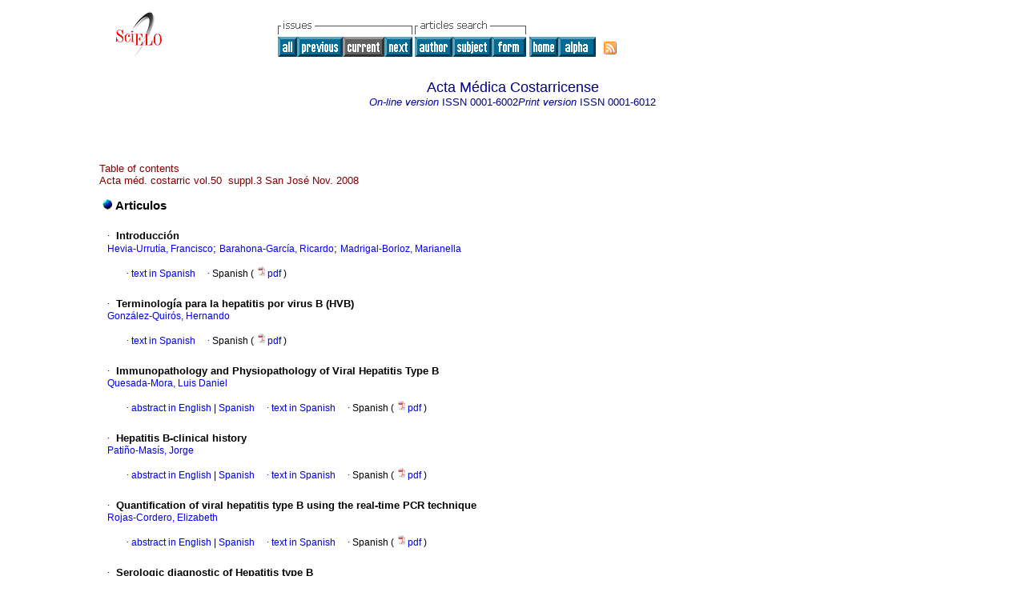

--- FILE ---
content_type: text/html
request_url: https://www.scielo.sa.cr/scielo.php?script=sci_issuetoc&pid=0001-600220080005&lng=en&nrm=iso
body_size: 6198
content:
<HTML><HEAD><meta http-equiv="Content-Type" content="text/html; charset=UTF-8"><TITLE>Acta méd. costarric -
						vol.50 suppl.3</TITLE><LINK href="/css/scielo.css" type="text/css" rel="STYLESHEET"><style type="text/css">
					#pagination{
					    font-size:8pt;
					    border-bottom:1px solid #808080;
					    padding:5px;
					    margin:20px 0;
					    align:justified;
					    width:80%;
					    left:20%
					}
					#xpagination{
					    padding:5px;
					    margin:20px 0;
					}
					#pagination a{
					    font-size:8pt;
					    margin:0 4px;
					    padding:0 2px;
					    font-color:#000;
					    text-decoration:none
					}
					#pageNav{
					    text-align:right;
					    position:absolute;
					    right:20%}
					#pageOf{
					    text-align:left;
					}</style><style type="text/css">
					a{
					    text-decoration:none;
					}</style><META http-equiv="Pragma" content="no-cache"><META HTTP-EQUIV="Expires" CONTENT="Mon, 06 Jan 1990 00:00:01 GMT"><link rel="alternate" type="application/rss+xml" title="SciELO" href="http://www.scielo.sa.cr/rss.php?pid=&amp;lang=en"></HEAD><BODY vLink="#800080" bgColor="#ffffff"><TABLE cellSpacing="0" cellPadding="7" width="100%" border="0"><TBODY><TR><TD vAlign="top" width="26%"><P align="center"><A href="http://www.scielo.sa.cr/scielo.php?lng=en"><IMG src="/img/en/fbpelogp.gif" border="0" alt="SciELO - Scientific Electronic Library Online"></A><BR></P></TD><TD vAlign="top" width="74%"><TABLE><TBODY><TR><TD NoWrap><IMG src="/img/en/grp1a.gif"> <IMG src="/img/en/artsrc.gif"><BR><A href="http://www.scielo.sa.cr/scielo.php?script=sci_issues&amp;pid=0001-6002&amp;lng=en&amp;nrm=iso"><IMG src="/img/en/all.gif" border="0" alt="available issues"></A><A href="http://www.scielo.sa.cr/scielo.php?script=sci_issuetoc&amp;pid=0001-600220080004&amp;lng=en&amp;nrm=iso"><IMG src="/img/en/prev.gif" border="0" alt="vol.50 issue4"></A><IMG src="/img/en/current0.gif" border="0"><A href="http://www.scielo.sa.cr/scielo.php?script=sci_issuetoc&amp;pid=0001-600220090001&amp;lng=en&amp;nrm=iso"><IMG src="/img/en/next.gif" border="0" alt="vol.51 issue1"></A> <A href="http://www.scielo.sa.cr/cgi-bin/wxis.exe/iah/?IsisScript=iah/iah.xis&amp;base=article%5Edamc&amp;index=AU&amp;format=iso.pft&amp;lang=i&amp;limit=0001-6002"><IMG src="/img/en/author.gif" border="0" alt="author index"></A><A href="http://www.scielo.sa.cr/cgi-bin/wxis.exe/iah/?IsisScript=iah/iah.xis&amp;base=article%5Edamc&amp;index=KW&amp;format=iso.pft&amp;lang=i&amp;limit=0001-6002"><IMG src="/img/en/subject.gif" border="0" alt="subject index"></A><A href="http://www.scielo.sa.cr/cgi-bin/wxis.exe/iah/?IsisScript=iah/iah.xis&amp;base=article%5Edamc&amp;format=iso.pft&amp;lang=i&amp;limit=0001-6002"><IMG src="/img/en/search.gif" border="0" alt="articles search "></A></TD><TD noWrap valign="bottom"><A href="http://www.scielo.sa.cr/scielo.php?script=sci_serial&amp;pid=0001-6002&amp;lng=en&amp;nrm=iso"><IMG src="/img/en/home.gif" border="0" alt="Home Page"></A><A href="http://www.scielo.sa.cr/scielo.php?script=sci_alphabetic&amp;lng=en&amp;nrm=iso"><IMG src="/img/en/alpha.gif" border="0" alt="alphabetic serial listing"></A>
              
            </TD><TD valign="bottom"><a href="http://www.scielo.sa.cr/rss.php?pid=0001-600220080005&amp;lang=en" title="RSS feed Acta Médica Costarricense" class="rss"><span>RSS</span></a></TD></TR></TBODY></TABLE></TD></TR></TBODY></TABLE><BR><CENTER xmlns:xlink="http://www.w3.org/1999/xlink"><FONT class="nomodel" color="#000080" size="+1">Acta Médica Costarricense</FONT><br></CENTER><CENTER><FONT color="#000080"><FONT xmlns:xlink="http://www.w3.org/1999/xlink" color="#0000A0"><!--ONLINen--><em>On-line version</em> ISSN </FONT>0001-6002<FONT xmlns:xlink="http://www.w3.org/1999/xlink" color="#0000A0"><!--PRINTen--><em>Print version</em> ISSN </FONT>0001-6012</FONT></CENTER><br><div class="content"><TABLE width="100%" border="0"><TBODY><TR><TD width="8%"> </TD><TD width="82%"><P align="left"><FONT class="nomodel" color="#800000">Table of contents</FONT><BR><font color="#800000">Acta méd. costarric vol.50  suppl.3 San José Nov. 2008</font></P><span id="pr_issue" style="display: none;"><table border="0"><tbody><tr><td class="section" colspan="2"><img src="/img/en/lead.gif"> Press Release </td></tr><tr><td colspan="2"> </td></tr><tr><td></td><td><ul id="pr_issue_list" style="padding-left: 0px; list-style: none;"></ul></td></tr></tbody></table></span><table border="0"><tbody><tr><td class="section" colspan="2"><IMG src="/img/en/lead.gif"><font size="-1"> </font>Articulos</td></tr><tr><td> </td><td> </td></tr><tr><td> </td><td><FONT class="normal"><font face="Symbol">·</font>  </FONT><FONT class="normal"><B><b>Introducción</b></B></FONT><br><FONT class="normal"><a href="http://www.scielo.sa.cr/cgi-bin/wxis.exe/iah/?IsisScript=iah/iah.xis&amp;base=article%5Edlibrary&amp;format=iso.pft&amp;lang=i&amp;nextAction=lnk&amp;indexSearch=AU&amp;exprSearch=HEVIA-URRUTIA,+FRANCISCO">Hevia-Urrutía, Francisco</a>; <a href="http://www.scielo.sa.cr/cgi-bin/wxis.exe/iah/?IsisScript=iah/iah.xis&amp;base=article%5Edlibrary&amp;format=iso.pft&amp;lang=i&amp;nextAction=lnk&amp;indexSearch=AU&amp;exprSearch=BARAHONA-GARCIA,+RICARDO">Barahona-García, Ricardo</a>; <a href="http://www.scielo.sa.cr/cgi-bin/wxis.exe/iah/?IsisScript=iah/iah.xis&amp;base=article%5Edlibrary&amp;format=iso.pft&amp;lang=i&amp;nextAction=lnk&amp;indexSearch=AU&amp;exprSearch=MADRIGAL-BORLOZ,+MARIANELLA">Madrigal-Borloz, Marianella</a></FONT><br><br><div xmlns:xlink="http://www.w3.org/1999/xlink" align="left">          <font face="Symbol" color="#000080">· </font><a href="http://www.scielo.sa.cr/scielo.php?script=sci_arttext&amp;pid=S0001-60022008000500001&amp;lng=en&amp;nrm=iso&amp;tlng=es">text in  Spanish</a>     <font face="Symbol" color="#000080">· </font> Spanish
                (
                <a href="/pdf/amc/v50s3/art01v50s3.pdf"><img src="/img/en/iconPDFDocument.gif" width="14px">pdf
                </a>
                )
            <span id="pr_S0001-60022008000500001" style="display: none;"></span></div><tr><td> </td><td> </td></tr></td></tr><tr><td> </td><td><FONT class="normal"><font face="Symbol">·</font>  </FONT><FONT class="normal"><B><b>Terminología para la hepatitis por virus B (HVB)</b></B></FONT><br><FONT class="normal"><a href="http://www.scielo.sa.cr/cgi-bin/wxis.exe/iah/?IsisScript=iah/iah.xis&amp;base=article%5Edlibrary&amp;format=iso.pft&amp;lang=i&amp;nextAction=lnk&amp;indexSearch=AU&amp;exprSearch=GONZALEZ-QUIROS,+HERNANDO">González-Quirós, Hernando</a></FONT><br><br><div xmlns:xlink="http://www.w3.org/1999/xlink" align="left">          <font face="Symbol" color="#000080">· </font><a href="http://www.scielo.sa.cr/scielo.php?script=sci_arttext&amp;pid=S0001-60022008000500002&amp;lng=en&amp;nrm=iso&amp;tlng=es">text in  Spanish</a>     <font face="Symbol" color="#000080">· </font> Spanish
                (
                <a href="/pdf/amc/v50s3/art02v50s3.pdf"><img src="/img/en/iconPDFDocument.gif" width="14px">pdf
                </a>
                )
            <span id="pr_S0001-60022008000500002" style="display: none;"></span></div><tr><td> </td><td> </td></tr></td></tr><tr><td> </td><td><FONT class="normal"><font face="Symbol">·</font>  </FONT><FONT class="normal"><B><b>Immunopathology and Physiopathology of Viral Hepatitis Type B</b></B></FONT><br><FONT class="normal"><a href="http://www.scielo.sa.cr/cgi-bin/wxis.exe/iah/?IsisScript=iah/iah.xis&amp;base=article%5Edlibrary&amp;format=iso.pft&amp;lang=i&amp;nextAction=lnk&amp;indexSearch=AU&amp;exprSearch=QUESADA-MORA,+LUIS+DANIEL">Quesada-Mora, Luis Daniel</a></FONT><br><br><div xmlns:xlink="http://www.w3.org/1999/xlink" align="left">          <font face="Symbol" color="#000080">· </font><a href="http://www.scielo.sa.cr/scielo.php?script=sci_abstract&amp;pid=S0001-60022008000500003&amp;lng=en&amp;nrm=iso&amp;tlng=en">abstract in  English</a> |<a href="http://www.scielo.sa.cr/scielo.php?script=sci_abstract&amp;pid=S0001-60022008000500003&amp;lng=en&amp;nrm=iso&amp;tlng=es"> Spanish</a>     <font face="Symbol" color="#000080">· </font><a href="http://www.scielo.sa.cr/scielo.php?script=sci_arttext&amp;pid=S0001-60022008000500003&amp;lng=en&amp;nrm=iso&amp;tlng=es">text in  Spanish</a>     <font face="Symbol" color="#000080">· </font> Spanish
                (
                <a href="/pdf/amc/v50s3/art03v50s3.pdf"><img src="/img/en/iconPDFDocument.gif" width="14px">pdf
                </a>
                )
            <span id="pr_S0001-60022008000500003" style="display: none;"></span></div><tr><td> </td><td> </td></tr></td></tr><tr><td> </td><td><FONT class="normal"><font face="Symbol">·</font>  </FONT><FONT class="normal"><B><b>Hepatitis B-clinical history</b></B></FONT><br><FONT class="normal"><a href="http://www.scielo.sa.cr/cgi-bin/wxis.exe/iah/?IsisScript=iah/iah.xis&amp;base=article%5Edlibrary&amp;format=iso.pft&amp;lang=i&amp;nextAction=lnk&amp;indexSearch=AU&amp;exprSearch=PATINO-MASIS,+JORGE">Patiño-Masís, Jorge</a></FONT><br><br><div xmlns:xlink="http://www.w3.org/1999/xlink" align="left">          <font face="Symbol" color="#000080">· </font><a href="http://www.scielo.sa.cr/scielo.php?script=sci_abstract&amp;pid=S0001-60022008000500004&amp;lng=en&amp;nrm=iso&amp;tlng=en">abstract in  English</a> |<a href="http://www.scielo.sa.cr/scielo.php?script=sci_abstract&amp;pid=S0001-60022008000500004&amp;lng=en&amp;nrm=iso&amp;tlng=es"> Spanish</a>     <font face="Symbol" color="#000080">· </font><a href="http://www.scielo.sa.cr/scielo.php?script=sci_arttext&amp;pid=S0001-60022008000500004&amp;lng=en&amp;nrm=iso&amp;tlng=es">text in  Spanish</a>     <font face="Symbol" color="#000080">· </font> Spanish
                (
                <a href="/pdf/amc/v50s3/art04v50s3.pdf"><img src="/img/en/iconPDFDocument.gif" width="14px">pdf
                </a>
                )
            <span id="pr_S0001-60022008000500004" style="display: none;"></span></div><tr><td> </td><td> </td></tr></td></tr><tr><td> </td><td><FONT class="normal"><font face="Symbol">·</font>  </FONT><FONT class="normal"><B><b>Quantification of viral hepatitis type B using the real-time PCR technique</b></B></FONT><br><FONT class="normal"><a href="http://www.scielo.sa.cr/cgi-bin/wxis.exe/iah/?IsisScript=iah/iah.xis&amp;base=article%5Edlibrary&amp;format=iso.pft&amp;lang=i&amp;nextAction=lnk&amp;indexSearch=AU&amp;exprSearch=ROJAS-CORDERO,+ELIZABETH">Rojas-Cordero, Elizabeth</a></FONT><br><br><div xmlns:xlink="http://www.w3.org/1999/xlink" align="left">          <font face="Symbol" color="#000080">· </font><a href="http://www.scielo.sa.cr/scielo.php?script=sci_abstract&amp;pid=S0001-60022008000500005&amp;lng=en&amp;nrm=iso&amp;tlng=en">abstract in  English</a> |<a href="http://www.scielo.sa.cr/scielo.php?script=sci_abstract&amp;pid=S0001-60022008000500005&amp;lng=en&amp;nrm=iso&amp;tlng=es"> Spanish</a>     <font face="Symbol" color="#000080">· </font><a href="http://www.scielo.sa.cr/scielo.php?script=sci_arttext&amp;pid=S0001-60022008000500005&amp;lng=en&amp;nrm=iso&amp;tlng=es">text in  Spanish</a>     <font face="Symbol" color="#000080">· </font> Spanish
                (
                <a href="/pdf/amc/v50s3/art05v50s3.pdf"><img src="/img/en/iconPDFDocument.gif" width="14px">pdf
                </a>
                )
            <span id="pr_S0001-60022008000500005" style="display: none;"></span></div><tr><td> </td><td> </td></tr></td></tr><tr><td> </td><td><FONT class="normal"><font face="Symbol">·</font>  </FONT><FONT class="normal"><B><b>Serologic diagnostic of Hepatitis type B</b></B></FONT><br><FONT class="normal"><a href="http://www.scielo.sa.cr/cgi-bin/wxis.exe/iah/?IsisScript=iah/iah.xis&amp;base=article%5Edlibrary&amp;format=iso.pft&amp;lang=i&amp;nextAction=lnk&amp;indexSearch=AU&amp;exprSearch=GARCIA-SOLANO,+ZAIDA">García-Solano, Zaida</a></FONT><br><br><div xmlns:xlink="http://www.w3.org/1999/xlink" align="left">          <font face="Symbol" color="#000080">· </font><a href="http://www.scielo.sa.cr/scielo.php?script=sci_abstract&amp;pid=S0001-60022008000500006&amp;lng=en&amp;nrm=iso&amp;tlng=en">abstract in  English</a> |<a href="http://www.scielo.sa.cr/scielo.php?script=sci_abstract&amp;pid=S0001-60022008000500006&amp;lng=en&amp;nrm=iso&amp;tlng=es"> Spanish</a>     <font face="Symbol" color="#000080">· </font><a href="http://www.scielo.sa.cr/scielo.php?script=sci_arttext&amp;pid=S0001-60022008000500006&amp;lng=en&amp;nrm=iso&amp;tlng=es">text in  Spanish</a>     <font face="Symbol" color="#000080">· </font> Spanish
                (
                <a href="/pdf/amc/v50s3/art06v50s3.pdf"><img src="/img/en/iconPDFDocument.gif" width="14px">pdf
                </a>
                )
            <span id="pr_S0001-60022008000500006" style="display: none;"></span></div><tr><td> </td><td> </td></tr></td></tr><tr><td> </td><td><FONT class="normal"><font face="Symbol">·</font>  </FONT><FONT class="normal"><B><b>Histopathology of the liver biopsy, clinical approach</b></B></FONT><br><FONT class="normal"><a href="http://www.scielo.sa.cr/cgi-bin/wxis.exe/iah/?IsisScript=iah/iah.xis&amp;base=article%5Edlibrary&amp;format=iso.pft&amp;lang=i&amp;nextAction=lnk&amp;indexSearch=AU&amp;exprSearch=BRENES-PINO,+FERNANDO">Brenes-Pino, Fernando</a></FONT><br><br><div xmlns:xlink="http://www.w3.org/1999/xlink" align="left">          <font face="Symbol" color="#000080">· </font><a href="http://www.scielo.sa.cr/scielo.php?script=sci_abstract&amp;pid=S0001-60022008000500007&amp;lng=en&amp;nrm=iso&amp;tlng=en">abstract in  English</a> |<a href="http://www.scielo.sa.cr/scielo.php?script=sci_abstract&amp;pid=S0001-60022008000500007&amp;lng=en&amp;nrm=iso&amp;tlng=es"> Spanish</a>     <font face="Symbol" color="#000080">· </font><a href="http://www.scielo.sa.cr/scielo.php?script=sci_arttext&amp;pid=S0001-60022008000500007&amp;lng=en&amp;nrm=iso&amp;tlng=es">text in  Spanish</a>     <font face="Symbol" color="#000080">· </font> Spanish
                (
                <a href="/pdf/amc/v50s3/art07v50s3.pdf"><img src="/img/en/iconPDFDocument.gif" width="14px">pdf
                </a>
                )
            <span id="pr_S0001-60022008000500007" style="display: none;"></span></div><tr><td> </td><td> </td></tr></td></tr><tr><td> </td><td><FONT class="normal"><font face="Symbol">·</font>  </FONT><FONT class="normal"><B><b>Cirrhosis and hepatocarcinoma in HBV</b></B></FONT><br><FONT class="normal"><a href="http://www.scielo.sa.cr/cgi-bin/wxis.exe/iah/?IsisScript=iah/iah.xis&amp;base=article%5Edlibrary&amp;format=iso.pft&amp;lang=i&amp;nextAction=lnk&amp;indexSearch=AU&amp;exprSearch=RAMIREZ-CORRALES,+JOSE+A.">Ramírez-Corrales, José A.</a></FONT><br><br><div xmlns:xlink="http://www.w3.org/1999/xlink" align="left">          <font face="Symbol" color="#000080">· </font><a href="http://www.scielo.sa.cr/scielo.php?script=sci_abstract&amp;pid=S0001-60022008000500008&amp;lng=en&amp;nrm=iso&amp;tlng=en">abstract in  English</a> |<a href="http://www.scielo.sa.cr/scielo.php?script=sci_abstract&amp;pid=S0001-60022008000500008&amp;lng=en&amp;nrm=iso&amp;tlng=es"> Spanish</a>     <font face="Symbol" color="#000080">· </font><a href="http://www.scielo.sa.cr/scielo.php?script=sci_arttext&amp;pid=S0001-60022008000500008&amp;lng=en&amp;nrm=iso&amp;tlng=es">text in  Spanish</a>     <font face="Symbol" color="#000080">· </font> Spanish
                (
                <a href="/pdf/amc/v50s3/art08v50s3.pdf"><img src="/img/en/iconPDFDocument.gif" width="14px">pdf
                </a>
                )
            <span id="pr_S0001-60022008000500008" style="display: none;"></span></div><tr><td> </td><td> </td></tr></td></tr><tr><td> </td><td><FONT class="normal"><font face="Symbol">·</font>  </FONT><FONT class="normal"><B><b>Prevention in hepatitis B</b></B></FONT><br><FONT class="normal"><a href="http://www.scielo.sa.cr/cgi-bin/wxis.exe/iah/?IsisScript=iah/iah.xis&amp;base=article%5Edlibrary&amp;format=iso.pft&amp;lang=i&amp;nextAction=lnk&amp;indexSearch=AU&amp;exprSearch=GUILLEN-MORA,+FLOR">Guillén-Mora, Flor</a></FONT><br><br><div xmlns:xlink="http://www.w3.org/1999/xlink" align="left">          <font face="Symbol" color="#000080">· </font><a href="http://www.scielo.sa.cr/scielo.php?script=sci_abstract&amp;pid=S0001-60022008000500009&amp;lng=en&amp;nrm=iso&amp;tlng=en">abstract in  English</a> |<a href="http://www.scielo.sa.cr/scielo.php?script=sci_abstract&amp;pid=S0001-60022008000500009&amp;lng=en&amp;nrm=iso&amp;tlng=es"> Spanish</a>     <font face="Symbol" color="#000080">· </font><a href="http://www.scielo.sa.cr/scielo.php?script=sci_arttext&amp;pid=S0001-60022008000500009&amp;lng=en&amp;nrm=iso&amp;tlng=es">text in  Spanish</a>     <font face="Symbol" color="#000080">· </font> Spanish
                (
                <a href="/pdf/amc/v50s3/art09v50s3.pdf"><img src="/img/en/iconPDFDocument.gif" width="14px">pdf
                </a>
                )
            <span id="pr_S0001-60022008000500009" style="display: none;"></span></div><tr><td> </td><td> </td></tr></td></tr><tr><td> </td><td><FONT class="normal"><font face="Symbol">·</font>  </FONT><FONT class="normal"><B><b>Vaccination against HBV</b></B></FONT><br><FONT class="normal"><a href="http://www.scielo.sa.cr/cgi-bin/wxis.exe/iah/?IsisScript=iah/iah.xis&amp;base=article%5Edlibrary&amp;format=iso.pft&amp;lang=i&amp;nextAction=lnk&amp;indexSearch=AU&amp;exprSearch=QUESADA-OLIVARES,+ALLAN">Quesada-Olivares, Allan</a></FONT><br><br><div xmlns:xlink="http://www.w3.org/1999/xlink" align="left">          <font face="Symbol" color="#000080">· </font><a href="http://www.scielo.sa.cr/scielo.php?script=sci_abstract&amp;pid=S0001-60022008000500010&amp;lng=en&amp;nrm=iso&amp;tlng=en">abstract in  English</a> |<a href="http://www.scielo.sa.cr/scielo.php?script=sci_abstract&amp;pid=S0001-60022008000500010&amp;lng=en&amp;nrm=iso&amp;tlng=es"> Spanish</a>     <font face="Symbol" color="#000080">· </font><a href="http://www.scielo.sa.cr/scielo.php?script=sci_arttext&amp;pid=S0001-60022008000500010&amp;lng=en&amp;nrm=iso&amp;tlng=es">text in  Spanish</a>     <font face="Symbol" color="#000080">· </font> Spanish
                (
                <a href="/pdf/amc/v50s3/art10v50s3.pdf"><img src="/img/en/iconPDFDocument.gif" width="14px">pdf
                </a>
                )
            <span id="pr_S0001-60022008000500010" style="display: none;"></span></div><tr><td> </td><td> </td></tr></td></tr><tr><td> </td><td><FONT class="normal"><font face="Symbol">·</font>  </FONT><FONT class="normal"><B><b>HBV chronic hepatitis</b></B></FONT><br><FONT class="normal"><a href="http://www.scielo.sa.cr/cgi-bin/wxis.exe/iah/?IsisScript=iah/iah.xis&amp;base=article%5Edlibrary&amp;format=iso.pft&amp;lang=i&amp;nextAction=lnk&amp;indexSearch=AU&amp;exprSearch=CHAVES-MONGE,+SANDRA">Chaves-Monge, Sandra</a></FONT><br><br><div xmlns:xlink="http://www.w3.org/1999/xlink" align="left">          <font face="Symbol" color="#000080">· </font><a href="http://www.scielo.sa.cr/scielo.php?script=sci_abstract&amp;pid=S0001-60022008000500011&amp;lng=en&amp;nrm=iso&amp;tlng=en">abstract in  English</a> |<a href="http://www.scielo.sa.cr/scielo.php?script=sci_abstract&amp;pid=S0001-60022008000500011&amp;lng=en&amp;nrm=iso&amp;tlng=es"> Spanish</a>     <font face="Symbol" color="#000080">· </font><a href="http://www.scielo.sa.cr/scielo.php?script=sci_arttext&amp;pid=S0001-60022008000500011&amp;lng=en&amp;nrm=iso&amp;tlng=es">text in  Spanish</a>     <font face="Symbol" color="#000080">· </font> Spanish
                (
                <a href="/pdf/amc/v50s3/art11v50s3.pdf"><img src="/img/en/iconPDFDocument.gif" width="14px">pdf
                </a>
                )
            <span id="pr_S0001-60022008000500011" style="display: none;"></span></div><tr><td> </td><td> </td></tr></td></tr><tr><td> </td><td><FONT class="normal"><font face="Symbol">·</font>  </FONT><FONT class="normal"><B><b>Treatment of hepatitis B virus in labor accidents</b></B></FONT><br><FONT class="normal"><a href="http://www.scielo.sa.cr/cgi-bin/wxis.exe/iah/?IsisScript=iah/iah.xis&amp;base=article%5Edlibrary&amp;format=iso.pft&amp;lang=i&amp;nextAction=lnk&amp;indexSearch=AU&amp;exprSearch=ZAMORA-BARQUERO,+HENRY">Zamora-Barquero, Henry</a></FONT><br><br><div xmlns:xlink="http://www.w3.org/1999/xlink" align="left">          <font face="Symbol" color="#000080">· </font><a href="http://www.scielo.sa.cr/scielo.php?script=sci_abstract&amp;pid=S0001-60022008000500012&amp;lng=en&amp;nrm=iso&amp;tlng=en">abstract in  English</a> |<a href="http://www.scielo.sa.cr/scielo.php?script=sci_abstract&amp;pid=S0001-60022008000500012&amp;lng=en&amp;nrm=iso&amp;tlng=es"> Spanish</a>     <font face="Symbol" color="#000080">· </font><a href="http://www.scielo.sa.cr/scielo.php?script=sci_arttext&amp;pid=S0001-60022008000500012&amp;lng=en&amp;nrm=iso&amp;tlng=es">text in  Spanish</a>     <font face="Symbol" color="#000080">· </font> Spanish
                (
                <a href="/pdf/amc/v50s3/art12v50s3.pdf"><img src="/img/en/iconPDFDocument.gif" width="14px">pdf
                </a>
                )
            <span id="pr_S0001-60022008000500012" style="display: none;"></span></div><tr><td> </td><td> </td></tr></td></tr><tr><td> </td><td><FONT class="normal"><font face="Symbol">·</font>  </FONT><FONT class="normal"><B><b>Transmisión de hepatitis B de trabajadores de la salud a los pacientes</b>: <b>Transmission of hepatitis B from health related workers to patients</b></B></FONT><br><FONT class="normal"><a href="http://www.scielo.sa.cr/cgi-bin/wxis.exe/iah/?IsisScript=iah/iah.xis&amp;base=article%5Edlibrary&amp;format=iso.pft&amp;lang=i&amp;nextAction=lnk&amp;indexSearch=AU&amp;exprSearch=BARAHONA-GARCIA,+RICARDO">Barahona-García, Ricardo</a></FONT><br><br><div xmlns:xlink="http://www.w3.org/1999/xlink" align="left">          <font face="Symbol" color="#000080">· </font><a href="http://www.scielo.sa.cr/scielo.php?script=sci_abstract&amp;pid=S0001-60022008000500013&amp;lng=en&amp;nrm=iso&amp;tlng=en">abstract in  English</a> |<a href="http://www.scielo.sa.cr/scielo.php?script=sci_abstract&amp;pid=S0001-60022008000500013&amp;lng=en&amp;nrm=iso&amp;tlng=es"> Spanish</a>     <font face="Symbol" color="#000080">· </font><a href="http://www.scielo.sa.cr/scielo.php?script=sci_arttext&amp;pid=S0001-60022008000500013&amp;lng=en&amp;nrm=iso&amp;tlng=es">text in  Spanish</a>     <font face="Symbol" color="#000080">· </font> Spanish
                (
                <a href="/pdf/amc/v50s3/art13v50s3.pdf"><img src="/img/en/iconPDFDocument.gif" width="14px">pdf
                </a>
                )
            <span id="pr_S0001-60022008000500013" style="display: none;"></span></div><tr><td> </td><td> </td></tr></td></tr><tr><td> </td><td><FONT class="normal"><font face="Symbol">·</font>  </FONT><FONT class="normal"><B><b>Who to treat?</b></B></FONT><br><FONT class="normal"><a href="http://www.scielo.sa.cr/cgi-bin/wxis.exe/iah/?IsisScript=iah/iah.xis&amp;base=article%5Edlibrary&amp;format=iso.pft&amp;lang=i&amp;nextAction=lnk&amp;indexSearch=AU&amp;exprSearch=MADRIGAL-BORLOZ,+MARIANELLA">Madrigal-Borloz, Marianella</a></FONT><br><br><div xmlns:xlink="http://www.w3.org/1999/xlink" align="left">          <font face="Symbol" color="#000080">· </font><a href="http://www.scielo.sa.cr/scielo.php?script=sci_abstract&amp;pid=S0001-60022008000500014&amp;lng=en&amp;nrm=iso&amp;tlng=en">abstract in  English</a> |<a href="http://www.scielo.sa.cr/scielo.php?script=sci_abstract&amp;pid=S0001-60022008000500014&amp;lng=en&amp;nrm=iso&amp;tlng=es"> Spanish</a>     <font face="Symbol" color="#000080">· </font><a href="http://www.scielo.sa.cr/scielo.php?script=sci_arttext&amp;pid=S0001-60022008000500014&amp;lng=en&amp;nrm=iso&amp;tlng=es">text in  Spanish</a>     <font face="Symbol" color="#000080">· </font> Spanish
                (
                <a href="/pdf/amc/v50s3/art14v50s3.pdf"><img src="/img/en/iconPDFDocument.gif" width="14px">pdf
                </a>
                )
            <span id="pr_S0001-60022008000500014" style="display: none;"></span></div><tr><td> </td><td> </td></tr></td></tr><tr><td> </td><td><FONT class="normal"><font face="Symbol">·</font>  </FONT><FONT class="normal"><B><b>Virus B and interferon</b></B></FONT><br><FONT class="normal"><a href="http://www.scielo.sa.cr/cgi-bin/wxis.exe/iah/?IsisScript=iah/iah.xis&amp;base=article%5Edlibrary&amp;format=iso.pft&amp;lang=i&amp;nextAction=lnk&amp;indexSearch=AU&amp;exprSearch=AVENDANO-ALVARADO,+GERARDO">Avendaño-Alvarado, Gerardo</a></FONT><br><br><div xmlns:xlink="http://www.w3.org/1999/xlink" align="left">          <font face="Symbol" color="#000080">· </font><a href="http://www.scielo.sa.cr/scielo.php?script=sci_abstract&amp;pid=S0001-60022008000500015&amp;lng=en&amp;nrm=iso&amp;tlng=en">abstract in  English</a> |<a href="http://www.scielo.sa.cr/scielo.php?script=sci_abstract&amp;pid=S0001-60022008000500015&amp;lng=en&amp;nrm=iso&amp;tlng=es"> Spanish</a>     <font face="Symbol" color="#000080">· </font><a href="http://www.scielo.sa.cr/scielo.php?script=sci_arttext&amp;pid=S0001-60022008000500015&amp;lng=en&amp;nrm=iso&amp;tlng=es">text in  Spanish</a>     <font face="Symbol" color="#000080">· </font> Spanish
                (
                <a href="/pdf/amc/v50s3/art15v50s3.pdf"><img src="/img/en/iconPDFDocument.gif" width="14px">pdf
                </a>
                )
            <span id="pr_S0001-60022008000500015" style="display: none;"></span></div><tr><td> </td><td> </td></tr></td></tr><tr><td> </td><td><FONT class="normal"><font face="Symbol">·</font>  </FONT><FONT class="normal"><B><b>Lamivudine</b></B></FONT><br><FONT class="normal"><a href="http://www.scielo.sa.cr/cgi-bin/wxis.exe/iah/?IsisScript=iah/iah.xis&amp;base=article%5Edlibrary&amp;format=iso.pft&amp;lang=i&amp;nextAction=lnk&amp;indexSearch=AU&amp;exprSearch=RODRIGUEZ+-JENKINS,+OLGER">Rodríguez -Jenkins, Olger</a></FONT><br><br><div xmlns:xlink="http://www.w3.org/1999/xlink" align="left">          <font face="Symbol" color="#000080">· </font><a href="http://www.scielo.sa.cr/scielo.php?script=sci_abstract&amp;pid=S0001-60022008000500016&amp;lng=en&amp;nrm=iso&amp;tlng=en">abstract in  English</a> |<a href="http://www.scielo.sa.cr/scielo.php?script=sci_abstract&amp;pid=S0001-60022008000500016&amp;lng=en&amp;nrm=iso&amp;tlng=es"> Spanish</a>     <font face="Symbol" color="#000080">· </font><a href="http://www.scielo.sa.cr/scielo.php?script=sci_arttext&amp;pid=S0001-60022008000500016&amp;lng=en&amp;nrm=iso&amp;tlng=es">text in  Spanish</a>     <font face="Symbol" color="#000080">· </font> Spanish
                (
                <a href="/pdf/amc/v50s3/art16v50s3.pdf"><img src="/img/en/iconPDFDocument.gif" width="14px">pdf
                </a>
                )
            <span id="pr_S0001-60022008000500016" style="display: none;"></span></div><tr><td> </td><td> </td></tr></td></tr><tr><td> </td><td><FONT class="normal"><font face="Symbol">·</font>  </FONT><FONT class="normal"><B><b>Adefovir Dipivoxil</b></B></FONT><br><FONT class="normal"><a href="http://www.scielo.sa.cr/cgi-bin/wxis.exe/iah/?IsisScript=iah/iah.xis&amp;base=article%5Edlibrary&amp;format=iso.pft&amp;lang=i&amp;nextAction=lnk&amp;indexSearch=AU&amp;exprSearch=HEVIA-URRUTIA,+FRANCISCO+JAVIER">Hevia-Urrutia, Francisco Javier</a></FONT><br><br><div xmlns:xlink="http://www.w3.org/1999/xlink" align="left">          <font face="Symbol" color="#000080">· </font><a href="http://www.scielo.sa.cr/scielo.php?script=sci_abstract&amp;pid=S0001-60022008000500017&amp;lng=en&amp;nrm=iso&amp;tlng=en">abstract in  English</a> |<a href="http://www.scielo.sa.cr/scielo.php?script=sci_abstract&amp;pid=S0001-60022008000500017&amp;lng=en&amp;nrm=iso&amp;tlng=es"> Spanish</a>     <font face="Symbol" color="#000080">· </font><a href="http://www.scielo.sa.cr/scielo.php?script=sci_arttext&amp;pid=S0001-60022008000500017&amp;lng=en&amp;nrm=iso&amp;tlng=es">text in  Spanish</a>     <font face="Symbol" color="#000080">· </font> Spanish
                (
                <a href="/pdf/amc/v50s3/art17v50s3.pdf"><img src="/img/en/iconPDFDocument.gif" width="14px">pdf
                </a>
                )
            <span id="pr_S0001-60022008000500017" style="display: none;"></span></div><tr><td> </td><td> </td></tr></td></tr><tr><td> </td><td><FONT class="normal"><font face="Symbol">·</font>  </FONT><FONT class="normal"><B><b>Entecavir</b></B></FONT><br><FONT class="normal"><a href="http://www.scielo.sa.cr/cgi-bin/wxis.exe/iah/?IsisScript=iah/iah.xis&amp;base=article%5Edlibrary&amp;format=iso.pft&amp;lang=i&amp;nextAction=lnk&amp;indexSearch=AU&amp;exprSearch=PIEDRA-CARVAJAL,+WILLIAM">Piedra-Carvajal, William</a></FONT><br><br><div xmlns:xlink="http://www.w3.org/1999/xlink" align="left">          <font face="Symbol" color="#000080">· </font><a href="http://www.scielo.sa.cr/scielo.php?script=sci_abstract&amp;pid=S0001-60022008000500018&amp;lng=en&amp;nrm=iso&amp;tlng=en">abstract in  English</a> |<a href="http://www.scielo.sa.cr/scielo.php?script=sci_abstract&amp;pid=S0001-60022008000500018&amp;lng=en&amp;nrm=iso&amp;tlng=es"> Spanish</a>     <font face="Symbol" color="#000080">· </font><a href="http://www.scielo.sa.cr/scielo.php?script=sci_arttext&amp;pid=S0001-60022008000500018&amp;lng=en&amp;nrm=iso&amp;tlng=es">text in  Spanish</a>     <font face="Symbol" color="#000080">· </font> Spanish
                (
                <a href="/pdf/amc/v50s3/art18v50s3.pdf"><img src="/img/en/iconPDFDocument.gif" width="14px">pdf
                </a>
                )
            <span id="pr_S0001-60022008000500018" style="display: none;"></span></div><tr><td> </td><td> </td></tr></td></tr><tr><td> </td><td><FONT class="normal"><font face="Symbol">·</font>  </FONT><FONT class="normal"><B><b>Telbivudina</b></B></FONT><br><FONT class="normal"><a href="http://www.scielo.sa.cr/cgi-bin/wxis.exe/iah/?IsisScript=iah/iah.xis&amp;base=article%5Edlibrary&amp;format=iso.pft&amp;lang=i&amp;nextAction=lnk&amp;indexSearch=AU&amp;exprSearch=QUIROS-SANTANA,+CESAR">Quirós-Santana, César</a></FONT><br><br><div xmlns:xlink="http://www.w3.org/1999/xlink" align="left">          <font face="Symbol" color="#000080">· </font><a href="http://www.scielo.sa.cr/scielo.php?script=sci_abstract&amp;pid=S0001-60022008000500019&amp;lng=en&amp;nrm=iso&amp;tlng=en">abstract in  English</a> |<a href="http://www.scielo.sa.cr/scielo.php?script=sci_abstract&amp;pid=S0001-60022008000500019&amp;lng=en&amp;nrm=iso&amp;tlng=es"> Spanish</a>     <font face="Symbol" color="#000080">· </font><a href="http://www.scielo.sa.cr/scielo.php?script=sci_arttext&amp;pid=S0001-60022008000500019&amp;lng=en&amp;nrm=iso&amp;tlng=es">text in  Spanish</a>     <font face="Symbol" color="#000080">· </font> Spanish
                (
                <a href="/pdf/amc/v50s3/art19v50s3.pdf"><img src="/img/en/iconPDFDocument.gif" width="14px">pdf
                </a>
                )
            <span id="pr_S0001-60022008000500019" style="display: none;"></span></div><tr><td> </td><td> </td></tr></td></tr><tr><td> </td><td><FONT class="normal"><font face="Symbol">·</font>  </FONT><FONT class="normal"><B><b>New treatments for the management of Hepatitis B</b></B></FONT><br><FONT class="normal"><a href="http://www.scielo.sa.cr/cgi-bin/wxis.exe/iah/?IsisScript=iah/iah.xis&amp;base=article%5Edlibrary&amp;format=iso.pft&amp;lang=i&amp;nextAction=lnk&amp;indexSearch=AU&amp;exprSearch=SALOM-MACAYA,+FEDERICO">Salom-Macaya, Federico</a></FONT><br><br><div xmlns:xlink="http://www.w3.org/1999/xlink" align="left">          <font face="Symbol" color="#000080">· </font><a href="http://www.scielo.sa.cr/scielo.php?script=sci_abstract&amp;pid=S0001-60022008000500020&amp;lng=en&amp;nrm=iso&amp;tlng=en">abstract in  English</a> |<a href="http://www.scielo.sa.cr/scielo.php?script=sci_abstract&amp;pid=S0001-60022008000500020&amp;lng=en&amp;nrm=iso&amp;tlng=es"> Spanish</a>     <font face="Symbol" color="#000080">· </font><a href="http://www.scielo.sa.cr/scielo.php?script=sci_arttext&amp;pid=S0001-60022008000500020&amp;lng=en&amp;nrm=iso&amp;tlng=es">text in  Spanish</a>     <font face="Symbol" color="#000080">· </font> Spanish
                (
                <a href="/pdf/amc/v50s3/art20v50s3.pdf"><img src="/img/en/iconPDFDocument.gif" width="14px">pdf
                </a>
                )
            <span id="pr_S0001-60022008000500020" style="display: none;"></span></div><tr><td> </td><td> </td></tr></td></tr><tr><td> </td><td><FONT class="normal"><font face="Symbol">·</font>  </FONT><FONT class="normal"><B><b>Therapeutic handling in reinfección postratamiento, relapses nonrespondent</b></B></FONT><br><FONT class="normal"><a href="http://www.scielo.sa.cr/cgi-bin/wxis.exe/iah/?IsisScript=iah/iah.xis&amp;base=article%5Edlibrary&amp;format=iso.pft&amp;lang=i&amp;nextAction=lnk&amp;indexSearch=AU&amp;exprSearch=DE+MEZERVILLE-CANTILLO,+LEON">de Mezerville-Cantillo, León</a></FONT><br><br><div xmlns:xlink="http://www.w3.org/1999/xlink" align="left">          <font face="Symbol" color="#000080">· </font><a href="http://www.scielo.sa.cr/scielo.php?script=sci_abstract&amp;pid=S0001-60022008000500021&amp;lng=en&amp;nrm=iso&amp;tlng=en">abstract in  English</a> |<a href="http://www.scielo.sa.cr/scielo.php?script=sci_abstract&amp;pid=S0001-60022008000500021&amp;lng=en&amp;nrm=iso&amp;tlng=es"> Spanish</a>     <font face="Symbol" color="#000080">· </font><a href="http://www.scielo.sa.cr/scielo.php?script=sci_arttext&amp;pid=S0001-60022008000500021&amp;lng=en&amp;nrm=iso&amp;tlng=es">text in  Spanish</a>     <font face="Symbol" color="#000080">· </font> Spanish
                (
                <a href="/pdf/amc/v50s3/art21v50s3.pdf"><img src="/img/en/iconPDFDocument.gif" width="14px">pdf
                </a>
                )
            <span id="pr_S0001-60022008000500021" style="display: none;"></span></div><tr><td> </td><td> </td></tr></td></tr><tr><td> </td><td><FONT class="normal"><font face="Symbol">·</font>  </FONT><FONT class="normal"><B><b>Asymptomatic carriers that will be subjected to immunosuppression</b></B></FONT><br><FONT class="normal"><a href="http://www.scielo.sa.cr/cgi-bin/wxis.exe/iah/?IsisScript=iah/iah.xis&amp;base=article%5Edlibrary&amp;format=iso.pft&amp;lang=i&amp;nextAction=lnk&amp;indexSearch=AU&amp;exprSearch=CANAS-COTO,+ALEJANDRO">Cañas-Coto, Alejandro</a></FONT><br><br><div xmlns:xlink="http://www.w3.org/1999/xlink" align="left">          <font face="Symbol" color="#000080">· </font><a href="http://www.scielo.sa.cr/scielo.php?script=sci_abstract&amp;pid=S0001-60022008000500022&amp;lng=en&amp;nrm=iso&amp;tlng=en">abstract in  English</a> |<a href="http://www.scielo.sa.cr/scielo.php?script=sci_abstract&amp;pid=S0001-60022008000500022&amp;lng=en&amp;nrm=iso&amp;tlng=es"> Spanish</a>     <font face="Symbol" color="#000080">· </font><a href="http://www.scielo.sa.cr/scielo.php?script=sci_arttext&amp;pid=S0001-60022008000500022&amp;lng=en&amp;nrm=iso&amp;tlng=es">text in  Spanish</a>     <font face="Symbol" color="#000080">· </font> Spanish
                (
                <a href="/pdf/amc/v50s3/art22v50s3.pdf"><img src="/img/en/iconPDFDocument.gif" width="14px">pdf
                </a>
                )
            <span id="pr_S0001-60022008000500022" style="display: none;"></span></div><tr><td> </td><td> </td></tr></td></tr><tr><td> </td><td><FONT class="normal"><font face="Symbol">·</font>  </FONT><FONT class="normal"><B><b>Alcohol and Hepatitis B Virus</b></B></FONT><br><FONT class="normal"><a href="http://www.scielo.sa.cr/cgi-bin/wxis.exe/iah/?IsisScript=iah/iah.xis&amp;base=article%5Edlibrary&amp;format=iso.pft&amp;lang=i&amp;nextAction=lnk&amp;indexSearch=AU&amp;exprSearch=HIDALGO-CUADRA,+RODOLFO">Hidalgo-Cuadra, Rodolfo</a></FONT><br><br><div xmlns:xlink="http://www.w3.org/1999/xlink" align="left">          <font face="Symbol" color="#000080">· </font><a href="http://www.scielo.sa.cr/scielo.php?script=sci_abstract&amp;pid=S0001-60022008000500023&amp;lng=en&amp;nrm=iso&amp;tlng=en">abstract in  English</a> |<a href="http://www.scielo.sa.cr/scielo.php?script=sci_abstract&amp;pid=S0001-60022008000500023&amp;lng=en&amp;nrm=iso&amp;tlng=es"> Spanish</a>     <font face="Symbol" color="#000080">· </font><a href="http://www.scielo.sa.cr/scielo.php?script=sci_arttext&amp;pid=S0001-60022008000500023&amp;lng=en&amp;nrm=iso&amp;tlng=es">text in  Spanish</a>     <font face="Symbol" color="#000080">· </font> Spanish
                (
                <a href="/pdf/amc/v50s3/art23v50s3.pdf"><img src="/img/en/iconPDFDocument.gif" width="14px">pdf
                </a>
                )
            <span id="pr_S0001-60022008000500023" style="display: none;"></span></div><tr><td> </td><td> </td></tr></td></tr><tr><td> </td><td><FONT class="normal"><font face="Symbol">·</font>  </FONT><FONT class="normal"><B><b>Coinfection of Hepatitis B and HIV Infection</b></B></FONT><br><FONT class="normal"><a href="http://www.scielo.sa.cr/cgi-bin/wxis.exe/iah/?IsisScript=iah/iah.xis&amp;base=article%5Edlibrary&amp;format=iso.pft&amp;lang=i&amp;nextAction=lnk&amp;indexSearch=AU&amp;exprSearch=LEON-BRATTI,+MARIA+PAZ">León-Bratti, María Paz</a></FONT><br><br><div xmlns:xlink="http://www.w3.org/1999/xlink" align="left">          <font face="Symbol" color="#000080">· </font><a href="http://www.scielo.sa.cr/scielo.php?script=sci_abstract&amp;pid=S0001-60022008000500024&amp;lng=en&amp;nrm=iso&amp;tlng=en">abstract in  English</a> |<a href="http://www.scielo.sa.cr/scielo.php?script=sci_abstract&amp;pid=S0001-60022008000500024&amp;lng=en&amp;nrm=iso&amp;tlng=es"> Spanish</a>     <font face="Symbol" color="#000080">· </font><a href="http://www.scielo.sa.cr/scielo.php?script=sci_arttext&amp;pid=S0001-60022008000500024&amp;lng=en&amp;nrm=iso&amp;tlng=es">text in  Spanish</a>     <font face="Symbol" color="#000080">· </font> Spanish
                (
                <a href="/pdf/amc/v50s3/art24v50s3.pdf"><img src="/img/en/iconPDFDocument.gif" width="14px">pdf
                </a>
                )
            <span id="pr_S0001-60022008000500024" style="display: none;"></span></div><tr><td> </td><td> </td></tr></td></tr><tr><td> </td><td><FONT class="normal"><font face="Symbol">·</font>  </FONT><FONT class="normal"><B><b>Hepatitis B and Hepatic Transplant</b></B></FONT><br><FONT class="normal"><a href="http://www.scielo.sa.cr/cgi-bin/wxis.exe/iah/?IsisScript=iah/iah.xis&amp;base=article%5Edlibrary&amp;format=iso.pft&amp;lang=i&amp;nextAction=lnk&amp;indexSearch=AU&amp;exprSearch=MATAMOROS-+RAMIREZ,+MARIA+AMALIA">Matamoros- Ramírez, María Amalia</a></FONT><br><br><div xmlns:xlink="http://www.w3.org/1999/xlink" align="left">          <font face="Symbol" color="#000080">· </font><a href="http://www.scielo.sa.cr/scielo.php?script=sci_abstract&amp;pid=S0001-60022008000500025&amp;lng=en&amp;nrm=iso&amp;tlng=en">abstract in  English</a> |<a href="http://www.scielo.sa.cr/scielo.php?script=sci_abstract&amp;pid=S0001-60022008000500025&amp;lng=en&amp;nrm=iso&amp;tlng=es"> Spanish</a>     <font face="Symbol" color="#000080">· </font><a href="http://www.scielo.sa.cr/scielo.php?script=sci_arttext&amp;pid=S0001-60022008000500025&amp;lng=en&amp;nrm=iso&amp;tlng=es">text in  Spanish</a>     <font face="Symbol" color="#000080">· </font> Spanish
                (
                <a href="/pdf/amc/v50s3/art25v50s3.pdf"><img src="/img/en/iconPDFDocument.gif" width="14px">pdf
                </a>
                )
            <span id="pr_S0001-60022008000500025" style="display: none;"></span></div><tr><td> </td><td> </td></tr></td></tr><tr><td> </td><td><FONT class="normal"><font face="Symbol">·</font>  </FONT><FONT class="normal"><B><b>Guidelines for the management of Hepatitis B virus in chronic renal insufficiency and hemodialysis</b></B></FONT><br><FONT class="normal"><a href="http://www.scielo.sa.cr/cgi-bin/wxis.exe/iah/?IsisScript=iah/iah.xis&amp;base=article%5Edlibrary&amp;format=iso.pft&amp;lang=i&amp;nextAction=lnk&amp;indexSearch=AU&amp;exprSearch=HERRERA-MUNOZ,+ALVARO+ADOLFO">Herrera-Muñoz, Álvaro Adolfo</a></FONT><br><br><div xmlns:xlink="http://www.w3.org/1999/xlink" align="left">          <font face="Symbol" color="#000080">· </font><a href="http://www.scielo.sa.cr/scielo.php?script=sci_abstract&amp;pid=S0001-60022008000500026&amp;lng=en&amp;nrm=iso&amp;tlng=en">abstract in  English</a> |<a href="http://www.scielo.sa.cr/scielo.php?script=sci_abstract&amp;pid=S0001-60022008000500026&amp;lng=en&amp;nrm=iso&amp;tlng=es"> Spanish</a>     <font face="Symbol" color="#000080">· </font><a href="http://www.scielo.sa.cr/scielo.php?script=sci_arttext&amp;pid=S0001-60022008000500026&amp;lng=en&amp;nrm=iso&amp;tlng=es">text in  Spanish</a>     <font face="Symbol" color="#000080">· </font> Spanish
                (
                <a href="/pdf/amc/v50s3/art26v50s3.pdf"><img src="/img/en/iconPDFDocument.gif" width="14px">pdf
                </a>
                )
            <span id="pr_S0001-60022008000500026" style="display: none;"></span></div><tr><td> </td><td> </td></tr></td></tr><tr><td> </td><td><FONT class="normal"><font face="Symbol">·</font>  </FONT><FONT class="normal"><B><b>Hemophilia and hepatitis B</b></B></FONT><br><FONT class="normal"><a href="http://www.scielo.sa.cr/cgi-bin/wxis.exe/iah/?IsisScript=iah/iah.xis&amp;base=article%5Edlibrary&amp;format=iso.pft&amp;lang=i&amp;nextAction=lnk&amp;indexSearch=AU&amp;exprSearch=JIMENEZ-CRUZ,+GUILLERMO">Jiménez-Cruz, Guillermo</a></FONT><br><br><div xmlns:xlink="http://www.w3.org/1999/xlink" align="left">          <font face="Symbol" color="#000080">· </font><a href="http://www.scielo.sa.cr/scielo.php?script=sci_abstract&amp;pid=S0001-60022008000500027&amp;lng=en&amp;nrm=iso&amp;tlng=en">abstract in  English</a> |<a href="http://www.scielo.sa.cr/scielo.php?script=sci_abstract&amp;pid=S0001-60022008000500027&amp;lng=en&amp;nrm=iso&amp;tlng=es"> Spanish</a>     <font face="Symbol" color="#000080">· </font><a href="http://www.scielo.sa.cr/scielo.php?script=sci_arttext&amp;pid=S0001-60022008000500027&amp;lng=en&amp;nrm=iso&amp;tlng=es">text in  Spanish</a>     <font face="Symbol" color="#000080">· </font> Spanish
                (
                <a href="/pdf/amc/v50s3/art27v50s3.pdf"><img src="/img/en/iconPDFDocument.gif" width="14px">pdf
                </a>
                )
            <span id="pr_S0001-60022008000500027" style="display: none;"></span></div><tr><td> </td><td> </td></tr></td></tr><tr><td> </td><td><FONT class="normal"><font face="Symbol">·</font>  </FONT><FONT class="normal"><B><b>Tamizaje by hepatocarcinoma and strategy of pursuit in carriers of the virus of hepatitis B</b></B></FONT><br><FONT class="normal"><a href="http://www.scielo.sa.cr/cgi-bin/wxis.exe/iah/?IsisScript=iah/iah.xis&amp;base=article%5Edlibrary&amp;format=iso.pft&amp;lang=i&amp;nextAction=lnk&amp;indexSearch=AU&amp;exprSearch=CABAS-SANCHEZ,+JAVIER">Cabas-Sánchez, Javier</a></FONT><br><br><div xmlns:xlink="http://www.w3.org/1999/xlink" align="left">          <font face="Symbol" color="#000080">· </font><a href="http://www.scielo.sa.cr/scielo.php?script=sci_abstract&amp;pid=S0001-60022008000500028&amp;lng=en&amp;nrm=iso&amp;tlng=en">abstract in  English</a> |<a href="http://www.scielo.sa.cr/scielo.php?script=sci_abstract&amp;pid=S0001-60022008000500028&amp;lng=en&amp;nrm=iso&amp;tlng=es"> Spanish</a>     <font face="Symbol" color="#000080">· </font><a href="http://www.scielo.sa.cr/scielo.php?script=sci_arttext&amp;pid=S0001-60022008000500028&amp;lng=en&amp;nrm=iso&amp;tlng=es">text in  Spanish</a>     <font face="Symbol" color="#000080">· </font> Spanish
                (
                <a href="/pdf/amc/v50s3/art28v50s3.pdf"><img src="/img/en/iconPDFDocument.gif" width="14px">pdf
                </a>
                )
            <span id="pr_S0001-60022008000500028" style="display: none;"></span></div><tr><td> </td><td> </td></tr></td></tr><tr><td> </td><td><FONT class="normal"><font face="Symbol">·</font>  </FONT><FONT class="normal"><B><b>Handling decompensated cirrhosis</b></B></FONT><br><FONT class="normal"><a href="http://www.scielo.sa.cr/cgi-bin/wxis.exe/iah/?IsisScript=iah/iah.xis&amp;base=article%5Edlibrary&amp;format=iso.pft&amp;lang=i&amp;nextAction=lnk&amp;indexSearch=AU&amp;exprSearch=NAVARRO-CASTILLO,+PABLO">Navarro-Castillo, Pablo</a></FONT><br><br><div xmlns:xlink="http://www.w3.org/1999/xlink" align="left">          <font face="Symbol" color="#000080">· </font><a href="http://www.scielo.sa.cr/scielo.php?script=sci_abstract&amp;pid=S0001-60022008000500029&amp;lng=en&amp;nrm=iso&amp;tlng=en">abstract in  English</a> |<a href="http://www.scielo.sa.cr/scielo.php?script=sci_abstract&amp;pid=S0001-60022008000500029&amp;lng=en&amp;nrm=iso&amp;tlng=es"> Spanish</a>     <font face="Symbol" color="#000080">· </font><a href="http://www.scielo.sa.cr/scielo.php?script=sci_arttext&amp;pid=S0001-60022008000500029&amp;lng=en&amp;nrm=iso&amp;tlng=es">text in  Spanish</a>     <font face="Symbol" color="#000080">· </font> Spanish
                (
                <a href="/pdf/amc/v50s3/art29v50s3.pdf"><img src="/img/en/iconPDFDocument.gif" width="14px">pdf
                </a>
                )
            <span id="pr_S0001-60022008000500029" style="display: none;"></span></div><tr><td> </td><td> </td></tr></td></tr><tr><td class="section" colspan="2"><IMG src="/img/en/lead.gif"><font size="-1"> </font>Consenso de manejo de HBV</td></tr><tr><td> </td><td> </td></tr><tr><td> </td><td><FONT class="normal"><font face="Symbol">·</font>  </FONT><FONT class="normal"><B><b>Consenso Nacional de Manejo de Hepatitis por Virus B</b></B></FONT><br><FONT class="normal"></FONT><br><br><div xmlns:xlink="http://www.w3.org/1999/xlink" align="left">          <font face="Symbol" color="#000080">· </font><a href="http://www.scielo.sa.cr/scielo.php?script=sci_arttext&amp;pid=S0001-60022008000500030&amp;lng=en&amp;nrm=iso&amp;tlng=es">text in  Spanish</a>     <font face="Symbol" color="#000080">· </font> Spanish
                (
                <a href="/pdf/amc/v50s3/art30v50s3.pdf"><img src="/img/en/iconPDFDocument.gif" width="14px">pdf
                </a>
                )
            <span id="pr_S0001-60022008000500030" style="display: none;"></span></div><tr><td> </td><td> </td></tr></td></tr></tbody></table></TD></TR></TBODY></TABLE></div><!--cc--><!--mode=license--><!--GENERAL_LICENSE--><div xmlns:xlink="http://www.w3.org/1999/xlink" class="license"><p><a rel="license" href="http://creativecommons.org/licenses/by-nc/3.0/deed.en"><img src="http://i.creativecommons.org/l/by-nc/3.0/80x15.png" alt="Creative Commons License" style="border-width:0"></a> <!--issue-->All the contents of this journal, except where otherwise noted, is licensed under a <a href="http://creativecommons.org/licenses/by-nc/3.0/deed.en">Creative Commons Attribution License</a></p></div><div class="footer">Apdo. 548-1000, Sabana Sur, San José, Costa Rica, San José, San José, CR, 504-1000, 2210-2200, 22102279<br xmlns:xlink="http://www.w3.org/1999/xlink"><IMG xmlns:xlink="http://www.w3.org/1999/xlink" src="/img/en/e-mailt.gif" border="0"><br xmlns:xlink="http://www.w3.org/1999/xlink"><A xmlns:xlink="http://www.w3.org/1999/xlink" class="email" href="mailto:actamedica@medicos.cr">actamedica@medicos.cr</A><script type="text/javascript">
              var _gaq = _gaq || [];
              _gaq.push(['_setAccount', 'UA-10692148-1']);
              _gaq.push(['_trackPageview']);
              _gaq.push(['_setSampleRate', '']);

              (function() {
                var ga = document.createElement('script'); ga.type = 'text/javascript'; ga.async = true;
                ga.src = ('https:' == document.location.protocol ? 'https://ssl' : 'http://www') + '.google-analytics.com/ga.js';
                var s = document.getElementsByTagName('script')[0]; s.parentNode.insertBefore(ga, s);
              })();

            </script><script type="text/javascript">
            $(document).ready(function() {
                var lng;
                var browserlanguage = (navigator.language || navigator.systemLanguage || navigator.userLanguage || 'en').substr(0, 2).toLowerCase();
                var expected_languages = Array('pt', 'es', 'en');
                if ( $.inArray(browserlanguage, expected_languages) != -1 ){
                    lng = browserlanguage;
                }else if ('' in expected_languages){
                    lng = '';
                }else{
                    lng = 'en';
               }

               var options = {
                   language: lng, // en|es|pt
                   popup_absolute_path: '/popup/', // change to absolute path where you've placed this code
                   get_ip_path: '/popup/whatismyip.php'
                }

                $.getScript(options.popup_absolute_path + 'jquery-1.9.1.min.js', function() {
                    // Assign the last inserted JQuery version to a new variable, to avoid
                    // conflicts with the current version in $ variable.
                    options.jQuery = $;
                    $.getScript(options.popup_absolute_path + 'pkp_flacso_popup.v2.js', function() {
                        pkp_flacso_popup(options);
                        jQuery.noConflict(true);
                    });
                });
            });
            </script></div><script type="text/javascript" src="/article.js"></script><script type="text/javascript" src="/js/jquery-1.9.1.min.js"></script><script type="text/javascript">
					var lng = 'en';
					var ppid = '0001-600220080005';
					  function qry_prs() {
					    var url = "pressrelease/pressreleases_from_pid.php?lng="+lng+"&pid="+ppid;
					    $.ajax({
					      url: url,
					      success: function (data) {
					      	jdata = jQuery.parseJSON(data);
					      	for (var item in jdata['article']){
					      		for (var npid in jdata['article'][item]['pid']){
						      		var pid = jdata['article'][item]['pid'][npid];
                                                                var url = '/pressrelease/pressrelease_display.php?id='+jdata['article'][item]['id']+'&lng='+lng+'&pid='+jdata['article'][item]['pid'];
                                                                url = url.replace(/(\r\n|\n|\r)/gm,"");
						      		var article_html='    <font face="Symbol" color="#000080">· </font><a href="javascript:%20void(0);" onclick="OpenArticleInfoWindow(850,850,\''+url+'\')">Press Release</a>';
						      		$("#pr_"+pid).html(article_html);
						      		$("#pr_"+pid).show();
					      		}
					      	}
						if (jdata['issue'].length > 0 ){
							$("#pr_issue").show()	
						}
					      	for (var item in jdata['issue']){
					      		jdata['issue'][item];
								var url = '/pressrelease/pressrelease_display.php?id='+jdata['issue'][item]['id']+'&pid='+ppid+'&lng='+lng;
					      		var li = '';
					      		li += '<font face="Symbol" color="#000080">· </font>';
					      		li += '<b style="font-size: 13px;"> '+jdata['issue'][item]['title']+'</b>';
					      		li += '<br>';
					      		li += '<br>';
					      		li += '         <font face="Symbol" color="#000080">· </font>';
					      		li += '<a href="javascript:%20void(0);" onclick="OpenArticleInfoWindow(850,850,\''+url+'\')">Press Release</a>';
					      		$("#pr_issue_list").append('<li>'+li+'</li>');

					      	}
					      }
					    });
					  }
					  $(document).ready(function() {
					      qry_prs();
					  });
				</script></BODY></HTML>
<!--transformed by PHP 10:01:44 16-01-2026-->
<!--CACHE MSG: CACHE NAO FOI UTILIZADO -->
<!-- REQUEST URI: /scielo.php?script=sci_issuetoc&pid=0001-600220080005&lng=en&nrm=iso-->
<!--SERVER:10.2.0.52-->

--- FILE ---
content_type: text/html
request_url: https://www.scielo.sa.cr/pressrelease/pressreleases_from_pid.php?lng=en&pid=0001-600220080005
body_size: -67
content:
<br />
<b>Fatal error</b>:  require_once() [<a href='function.require'>function.require</a>]: Failed opening required 'config.php' (include_path='.:/usr/share/php:/usr/share/pear') in <b>/home/scielo/www/htdocs/pressrelease/journalmanager.php</b> on line <b>2</b><br />
